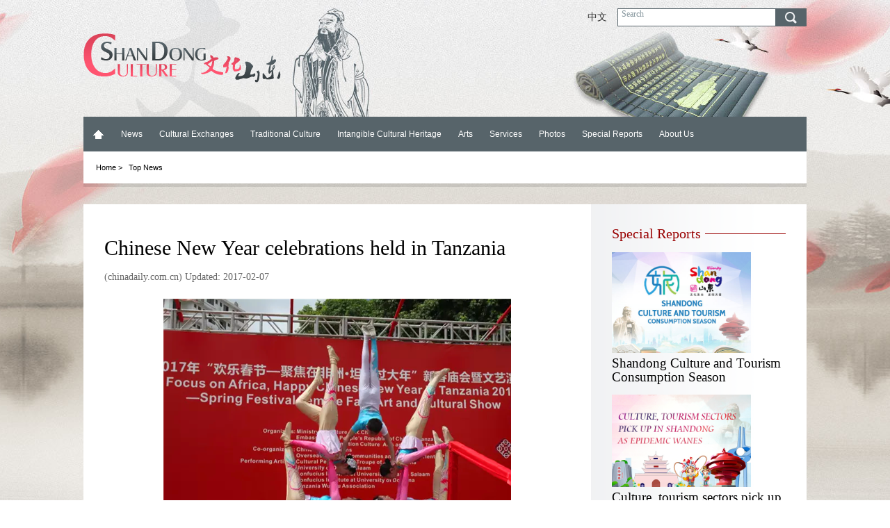

--- FILE ---
content_type: text/html
request_url: http://www.chinadaily.com.cn/m/shandong/shandongculture/2017-02/07/content_28128877_2.htm
body_size: 3955
content:
<!DOCTYPE HTML PUBLIC "-//W3C//DTD HTML 4.01 Transitional//EN"
"http://www.w3.org/TR/html4/loose.dtd">
<html>
<head>
<meta http-equiv="Content-Type" content="text/html; charset=UTF-8"/>
<title>Chinese New Year celebrations held in Tanzania[2]- Shandong Culture</title>
<meta name="keywords" content="Tanzania , Happy Chinese New Year Gala"/>
<meta name="description" content="Festive Chinese music and dances, acrobatics, magic shows and martial arts performances from the Jinan Art Troupe delivered a wonderful New Year's greeting to the people of Tanzania at the the 2017 Happy Chinese New Year Gala on Jan 21."/>
<link type="text/css" rel="stylesheet" href="http://www.chinadaily.com.cn/image_e/2015/sdwh/style.css" atremote="1"/>
<script type="text/javascript" src="http://www.chinadaily.com.cn/image_e/2015/sdwh/search.js" atremote="1">
</script>

<style type="text/css">
<!--
      .art-share {
  overflow: hidden;
  margin-top: 35px;
}

.art-share .ico-share {
  float: left;
  margin-right: 8px;
}

.ico-share {
  display: inline-block;
  width: 36px;
  height: 35px;
  font-size: 0px;
  background: url(http://www.chinadaily.com.cn/specials/shandong/i/ico-share.png) no-repeat;
}

.ico-share1 {
  background-position: 0px 0px;
}

.ico-share2 {
  background-position: -45px 0px;
}

.ico-share3 {
  background-position: -89px 0px;
}

.ico-share4 {
  background-position: -132px 0px;
}

.ico-share5 {
  background-position: -177px 0px;
}

.ico-share6 {
  background-position: -222px 0px;
}



   
-->
</style>
</head>
<body>
<div id="wrapper" class="wrapper w"><!-- header start -->
<div class="header cf">
<h1 class="logo"><a href="../../" target="_top"><img src="http://www.chinadaily.com.cn/image_e/2015/sdwh/logo2.png" alt="Shandong Culture" atremote="1"/></a></h1>

<!-- hInner start -->
<div class="hInner"><!-- search start -->
<div class="search">
<form name="searchform" method="get" action="http://search.chinadaily.com.cn/searchshandongculture.jsp" onsubmit="return do_search(this)" target="_blank"><input type="text" class="inp_txt inp_search" name="searchText" value="Search" onfocus="if (value =='Search'){value =''}" onblur="if (value ==''){value='Search'}"/> <a href="javascript:searchform.submit();" class="inp_submit">search</a></form>
</div>

<!-- search end -->
<!-- h_txt start -->
<div class="h_txt"><a href="http://www.sdwht.gov.cn/" target="_blank">中文</a></div>

<!-- h_txt end -->
</div>

<!-- hInner end -->
</div>

<!-- header end -->
<!-- nav start -->
<div id="nav" class="nav">
<ul class="first">
<li class="home"><a href="../../">Home</a></li>

<li class="a"><a href="../../topnews.html" target="_blank" class="fir">News</a> 

<ul class="nav_sec">
<li><span><a href="../../topnews.html" target="_blank" class="">Top News</a>
</span></li>

<li><span><a href="../../events.html" target="_blank" class="">Events</a>
</span></li>

<li><span><a href="../../hottopics.html" target="_blank" class="">Hot Topics</a>
</span></li>

<li><span><a href="../../chinadailyreports.html" target="_blank" class="">China Daily Reports</a>
</span></li>
</ul>
</li>

<li class="b"><a href="../../culturalexchanges.html" target="_blank" class="">Cultural Exchanges</a>
</li>

<li class="c"><a href="../../traditionalculture.html" target="_blank" class="">Traditional Culture</a>
</li>

<li class="d"><a href="../../culturalheritage.html" target="_blank" class="">Intangible Cultural Heritage</a>
</li>

<li class="e"><a href="../../traditionalopera.html" target="_blank">Arts</a> 

<ul class="nav_sec">
<li><span><a href="../../traditionalopera.html" target="_blank" class="">Traditional Operas</a>
</span></li>

<li><span><a href="../../paintings.html" target="_blank" class="">Painting and Calligraphy</a>
</span></li>

<li><span><a href="../../celebrities.html" target="_blank" class="">Celebrities</a>
</span></li>
</ul>
</li>

<li class="f"><a href="../../library.html" target="_blank">Services</a> 

<ul class="nav_sec">
<li><span><a href="../../library.html" target="_blank" class="">Library</a>
</span></li>

<li><span><a href="../../museum.html" target="_blank" class="">Museum</a>
</span></li>

<li><span><a href="../../artmuseum.html" target="_blank" class="">Art Museum</a>
</span></li>

<li><span><a href="../../culturalcenter.html" target="_blank" class="">Cultural Center</a>
</span></li>
</ul>
</li>

<li class="g"><a href="../../photos.html" target="_blank" class="">Photos</a>
</li>

<li class="h"><a href="../../specialreports.html" target="_blank" class="">Special Reports</a>
</li>

<li class="a"><a href="../../overview.html" target="_blank" class="fir">About Us</a> 

<ul class="nav_sec">
<li><span><a href="../../overview.html" target="_blank" class="">Overview</a>
</span></li>

<li><span><a href="../../leaderships.html" target="_blank" class="">Leaderships</a>
</span></li>

<li><span><a href="../../divisions.html" target="_blank" class="">Divisions</a>
</span></li>

<li><span><a href="../../contactus.html" target="_blank" class="">Contact Us</a>
</span></li>
</ul>
</li>
</ul>
</div>

<!-- nav end -->
<!-- crumb start -->
<div class="shadow_box">
<div class="crumb">
<p><a href="../../" target="_blank" class="">Home ></a>
<a href="../../topnews.html" target="_blank" class="">Top News</a>
</p>
</div>
</div>

<!-- crumb end -->
<!-- main start -->
<div class="shadow_box">
<div class="main cf main_bgRight"><!-- left start -->
<div class="left"><!-- art start -->
<!--enpproperty <date>2017-02-07 17:18:19.0</date><author></author><title>Chinese New Year celebrations held in Tanzania[2]- Shandong Culture</title><keyword>Tanzania , Happy Chinese New Year Gala</keyword><subtitle></subtitle><introtitle></introtitle><siteid>1</siteid><nodeid>53002409</nodeid><nodename>Top News</nodename><nodesearchname>2@sdculture</nodesearchname>/enpproperty--><!--enpcontent-->
<div class="art">
<h2 class="art_tit">Chinese New Year celebrations held in Tanzania</h2>

<div class="art_date">(chinadaily.com.cn) Updated: 2017-02-07</div>

<div class="art_txt">
<p align="left" style="TEXT-ALIGN: left; MARGIN: 0px 3px 15px">
<table align="center" style="WIDTH: 505px; HEIGHT: 157px">
<tbody>
<tr>
<td align="middle" valign="center"><img align="middle" border="1" id="15343440" md5="" src="../../img/attachement/png/site1/20170207/286ed488c7fb1a03d39328.png" alt="Chinese New Year celebrations held in Tanzania" valign="center"/></td>
</tr>

<tr>
<td align="middle" valign="center">
<p align="left" style="TEXT-ALIGN: left; MARGIN: 0px 3px 15px; FONT-SIZE: 10pt"><font size="1" style="FONT-SIZE: 10pt">The excellent acrobatic performance is well received by the audience during the the 2017 Happy Chinese New Year Gala in Tanzania. [Photo/Jinan dance theater on WeChat]</font></p>
</td>
</tr>
</tbody>
</table>

<table align="center" style="WIDTH: 506px; HEIGHT: 198px">
<tbody>
<tr>
<td align="middle" valign="center"><img align="middle" border="1" id="15343442" md5="" src="../../img/attachement/png/site1/20170207/286ed488c7fb1a03d39329.png" alt="Chinese New Year celebrations held in Tanzania" valign="center"/></td>
</tr>

<tr>
<td align="middle" valign="center">
<p align="left" style="TEXT-ALIGN: left; MARGIN: 0px 3px 15px; FONT-SIZE: 10pt"><font size="1" style="FONT-SIZE: 10pt">Artists perform tai chi during the 2017 Happy Chinese New Year Gala in Tanzania, Jan 21. [Photo/Jinan dance theater on WeChat]</font></p>
</td>
</tr>
</tbody>
</table>

<table border="1">
<tbody></tbody></table>

<table align="center" style="WIDTH: 507px; HEIGHT: 163px">
<tbody>
<tr>
<td align="middle" valign="center"><img align="middle" border="1" id="15343475" md5="" src="../../img/attachement/jpg/site1/20170207/286ed488c7fb1a03d39327.jpg" alt="Chinese New Year celebrations held in Tanzania" valign="center"/></td>
</tr>

<tr>
<td align="middle" valign="center">
<p align="left" style="TEXT-ALIGN: left; MARGIN: 0px 3px 15px"><font size="1" style="FONT-SIZE: 10pt">Local university students sing the Chinese folk song <em>Molihua</em> (Jasmine) during the 2017 Happy Chinese New Year Gala. [Photo/Jinan dance theater on WeChat]</font></p>
</td>
</tr>
</tbody>
</table>
</p>
</div>
</div>

<div width="100%">
<p>
<center>
<div id="div_page_roll1" style="display:none"><a href="content_28128877.htm">Previous Page</a> <a href="content_28128877.htm">1</a> 

<span>2</span> 

<span>Next Page</span></div>

<div id="div_currpage"><a href="content_28128877.htm">Previous Page</a> <a href="content_28128877.htm">1</a> 

<span>2</span> 

<span>Next Page</span></div>
</center>
</p>
</div>

<script type="text/javascript" language="javascript">
<!--
function turnpage(page){  document.all("div_currpage").innerHTML = document.all("div_page_roll"+page).innerHTML;}
-->
</script>
<!--/enpcontent-->
<!-- art end -->

</div>

<!-- left end -->
<!-- right start -->
<div class="right"><!-- r_sp start -->
<div class="r_sp">
<div class="r_tit">
<h2><a href="../../specialreports.html" target="_blank" class="">Special Reports</a>
</h2>
</div>

<ul class="r_list mt15">
<!-- ab 36785644 -->
<ul class="noindent">
<li class="img_box"><a href="http://www.chinadaily.com.cn/m/shandong/shandongculture/CulturalConsumptionSeason.html" atremote="1" target="_blank"><img src="../../img/attachement/jpg/site1/20200513/286ed488c7fb202604a502.jpg" border="0"/> <em>Shandong Culture and Tourism Consumption Season</em></a> </li>

<!-- ae 36785644 --><!-- ab 37535866 -->
<li class="img_box"><a href="http://www.chinadaily.com.cn/m/shandong/shandongculture/Shandongtourismrevive.html" atremote="1" target="_blank"><img src="../../img/attachement/jpg/site1/20200512/286ed488c7fb2024add702.jpg" border="0"/> <em>Culture, tourism sectors pick up in Shandong as epidemic wanes</em></a> </li>

<!-- ae 37535866 --></ul>


<!-- ab 37429109 -->
<ul class="noindent">
<li><a href="http://www.chinadaily.com.cn/m/shandong/shandongculture/2019-01/15/content_37429109.htm" atremote="1" target="_blank"><em>Infographic: 144-Hour Visa-free Tour in Shandong</em></a></li>

<!-- ae 37429109 --><!-- ab 37422998 -->
<li><a href="http://www.chinadaily.com.cn/m/shandong/shandongculture/shandongculturegoingout.html" atremote="1" target="_blank"><em>Shandong Culture Dazzles the World</em></a></li>

<!-- ae 37422998 --></ul>

</ul>
</div>

<!-- r_sp end -->
<!-- r_se start -->
<div class="r_se mt20">
<div class="r_tit">
<h2><a href="../../library.html" target="_blank">Services</a></h2>
</div>

<ul class="r_list2 mt15">
<li><a href="../../library.html" target="_blank"><em>Library</em></a></li>

<li><a href="../../museum.html" target="_blank"><em>Museum</em></a></li>

<li><a href="../../artmuseum.html" target="_blank"><em>Art Museum</em></a></li>

<li><a href="../../culturalcenter.html" target="_blank"><em>Cultural Center</em></a></li>
</ul>
</div>

<!-- r_se end -->
<!-- r_pho start -->
<div id="r_pho" class="r_pho mt20">
<div class="r_tit">
<h2><a href="../../photos.html" target="_blank" class="">Photos</a>
</h2>
</div>

<div class="sliderInner mt15">
<!-- ab 37538026 -->
<ul>
<li class="cur"><a href="../../2020-07/22/content_37538026.htm" target="_blank"><img src="../../img/attachement/jpg/site1/20200722/286ed488c7fb2082494010.jpg" border="0" width="200" height="134"/></a></li>

<!-- ae 37538026 --><!-- ab 37537996 -->
<li><a href="../../2020-07/20/content_37537996.htm" target="_blank"><img src="../../img/attachement/jpg/site1/20200721/286ed488c7fb2080da710f.jpg" border="0" width="200" height="134"/></a></li>

<!-- ae 37537996 --><!-- ab 37537864 -->
<li><a href="../../2020-07/14/content_37537864.htm" target="_blank"><img src="../../img/attachement/jpg/site1/20200714/286ed488c7fb2077c91f16.jpg" border="0" width="200" height="134"/></a></li>
</ul>

<!-- ae 37537864 -->

</div>

<div class="sliderCur"><a href="javascript:;" class="slider_btn btn_prev">Previous</a> <a class="cur" href="javascript:;">1</a> <a href="javascript:;">2</a> <a href="javascript:;">3</a> <a href="javascript:;" class="slider_btn btn_next">Next</a></div>
</div>

<!-- r_pho end -->
<!-- r_abo start -->
<div class="r_abo mt20">
<div class="r_tit">
<h2><a href="../../overview.html" target="_blank">About</a></h2>
</div>

<!-- ab 37534982 --><div class="r_aboInner mt10">
<h3>
<a href="../../overview.html" target="_blank">Shandong Provincial Department of Culture and Tourism</a>

</h3>
<p>
<a href="../../overview.html" target="_blank">The Shandong Provincial Department of Culture and Tourism shall unwaveringly uphold the centralized, unified leadership of the CPC Central Committee on culture and tourism.</a>
</p>
</div><!-- ae 37534982 -->
</div>

<!-- r_abo end -->
</div>

<!-- right end -->
</div>
</div>

<!-- main end -->
<!-- footer start -->
<div class="footer">
<div class="fInner cf"><!-- fLeft start -->
<div class="fLeft">
<div class="fLinks select_box">
<div class="select_selected"><em>Links</em></div>

<div class="select_options">
<ul>
<li><a href="http://shandong.chinadaily.com.cn/" atremote="1">Shandong, China</a></li>

<li><a href="http://qingdao.chinadaily.com.cn/" atremote="1">Charming Qingdao</a></li>

<li><a href="http://www.chinadaily.com.cn/m/taian2016/index.html" atremote="1">Tai’an, Shandong</a></li>

<li><a href=" http://www.chinadaily.com.cn/m/shandong/yantai/index.html" atremote="1">Wonderland Yantai</a></li>

<li><a href="http://english.jinan.gov.cn/" atremote="1">Jinan, City of Springs</a></li>
</ul>
</div>
</div>

<div class="fTxt">
<p>Copyright ©

<script type="text/javascript">
<!--
 
var oTime = new Date();
document.write(oTime.getFullYear());
-->
</script>

 China Daily.<br/>
 All rights reserved.<br/>
 Sponsored by Shandong Provincial Department of Culture and Tourism. Presented by China Daily.</p>
</div>
</div>

<!-- fLeft end -->
<!-- fMenu start -->
<div class="fMenu">
<div class="fMenu-item fMenu-item1"><dl>
<dt>
<a href="../../culturalexchanges.html" target="_blank" class="">Cultural Exchanges</a>
</dt>
<dt>
<a href="../../traditionalculture.html" target="_blank" class="">Traditional Culture</a>
</dt>
<dt>
<a href="../../culturalheritage.html" target="_blank" class="">Intangible Cultural Heritage</a>
</dt>
<dt>
<a href="../../photos.html" target="_blank" class="">Photos</a>
</dt>
<dt>
<a href="../../specialreports.html" target="_blank" class="">Special Reports</a>
</dt>
</dl>
</div>

<div class="fMenu-item fMenu-item2"><dl>
<dt>
<a href="../../topnews.html" target="_blank" class="">News</a>
</dt>
<dd>
<a href="../../topnews.html" target="_blank" class="">Top News</a>
</dd>
<dd>
<a href="../../events.html" target="_blank" class="">Events</a>
</dd>
<dd>
<a href="../../hottopics.html" target="_blank" class="">Hot Topics</a>
</dd>
<dd>
<a href="../../chinadailyreports.html" target="_blank" class="">China Daily Reports</a>
</dd>
</dl>
<dl>
<dt>
<a href="../../library.html" target="_blank">Services</a> </dt>
 <dd>
 <a href="../../library.html" target="_blank" class="">Library</a>
 </dd>
 <dd>
 <a href="../../museum.html" target="_blank" class="">Museum</a>
 </dd>
 <dd>
 <a href="../../artmuseum.html" target="_blank" class="">Art Museum</a>
 </dd>
 <dd>
 <a href="../../culturalcenter.html" target="_blank" class="">Cultural Center</a>
 </dd>
 </dl>
</div>

<div class="fMenu-item fMenu-item3"><dl>
<dt>
<a href="../../traditionalopera.html" target="_blank">Arts</a> </dt>
 <dd>
 <a href="../../traditionalopera.html" target="_blank" class="">Traditional Operas</a>
 </dd>
 <dd>
 <a href="../../paintings.html" target="_blank" class="">Painting and Calligraphy</a>
 </dd>
 <dd>
 <a href="../../celebrities.html" target="_blank" class="">Celebrities</a>
 </dd>
 </dl>
 <dl>
 <dt>
 <a href="../../overview.html" target="_blank" class="">About Us</a>
 </dt>
 <dd>
 <a href="../../overview.html" target="_blank" class="">Overview</a>
 </dd>
 <dd>
 <a href="../../leaderships.html" target="_blank" class="">Leaderships</a>
 </dd>
 <dd>
 <a href="../../divisions.html" target="_blank" class="">Divisions</a>
 </dd>
 <dd>
 <a href="../../contactus.html" target="_blank" class="">Contact Us</a>
 </dd>
 </dl>
</div>
</div>

<!-- fMenu end -->
</div>
</div>

<!-- footer end -->
</div>

<div style="display:none; ">
<script type="text/javascript" src="http://s11.cnzz.com/stat.php?id=1256399927&#38;web_id=1256399927" language="JavaScript">
</script>
</div>

<script type="text/javascript" src="http://www.chinadaily.com.cn/image_e/2015/sdwh/jquery-1.7.2.min.js" atremote="1">
</script>

<script type="text/javascript" src="http://www.chinadaily.com.cn/image_e/2015/sdwh/public.js" atremote="1">
</script>
</body> 
</html>

--- FILE ---
content_type: text/css
request_url: http://www.chinadaily.com.cn/image_e/2015/sdwh/style.css
body_size: 4995
content:
body{overflow-y: scroll;*overflow-y:auto;/* word-break:break-all;word-wrap:break-word; */}
/* 内外边距通常让各个浏览器样式的表现位置不同 */
body,div,dl,dt,dd,ul,ol,li,h1,h2,h3,h4,h5,h6,pre,code,form,fieldset,legend,input,textarea,p,blockquote,th,td,hr,button,article,aside,details,figcaption,figure,footer,header,hgroup,menu,nav,section {margin:0;padding:0;}
/* 重设 HTML5 标签, IE 需要在 js 中 createElement(TAG) */
article,aside,details,figcaption,figure,footer,header,hgroup,menu,nav,section { display:block;}
/* 要注意表单元素并不继承父级 font 的问题 */
body,button,input,select,textarea,pre{font:12px/1.5 arial,'宋体',tahoma,\5b8b\4f53;}
input,select,textarea{font-size:100%;}
/* IE bug fixed: th 不继承 text-align*/
th{text-align:inherit;}
fieldset,img{border:0;}
img{vertical-align:top;}
/* ie6 7 8(q) bug 显示为行内表现 */
iframe{display:block;}
/* 去掉 firefox 下此元素的边框 */
abbr,acronym{border:0;font-variant:normal;}
a:focus{outline:none;}
/* 一致的 del 样式 */
del {text-decoration:line-through;}
address,caption,cite,code,dfn,em,th,var {font-style:normal;font-weight:500;}
/* 去掉列表前的标识, li 会继承 */
ol,ul {list-style:none;}
/* 对齐是排版最重要的因素, 别让什么都居中 */
caption,th {text-align:left;}
/* 来自yahoo, 让标题都自定义, 适应多个系统应用 */
h1,h2,h3,h4,h5,h6 {font-size:100%;font-weight:500;}
/* 清理浮动 */
.cf:after{visibility:hidden;display:block;font-size:0;content:" ";clear:both;height:0;}
.cf {zoom:1; /* for IE6 IE7 */}
/* 隐藏, 通常用来与 JS 配合 */
.fn-hide {display:none;}
/* 设置内联, 减少浮动带来的bug */
.fl {float:left;}
.fr{float:right;}
/* 链接默认状态  */
a{color:#000;text-decoration:none;outline:none;blr:expression(this.onFocus=this.blur());}  /* 默认不显示下划线，保持页面简洁 */
a:hover{text-decoration:underline;}   /* 让链接在 hover 状态下显示下划线 */
a:hover em{text-decoration: underline;}
i{font-style:normal;}
input:focus{outline:none;}
.mt10{margin-top:10px;}
.mt15{margin-top:15px;}
.mt20{margin-top:20px;}
.mt25{margin-top:25px;}
.mt30{margin-top:30px;}
@font-face {
    font-family: 'castletligregular';
    src: url('http://en.sdwht.gov.cn/font/castlel-webfont.eot');
    src: url('http://en.sdwht.gov.cn/font/castlel-webfont.eot?#iefix') format('embedded-opentype'),
         url('http://en.sdwht.gov.cn/font/castlel-webfont.woff2') format('woff2'),
         url('http://en.sdwht.gov.cn/font/castlel-webfont.woff') format('woff'),
         url('http://en.sdwht.gov.cn/font/castlel-webfont.ttf') format('truetype'),
         url('http://en.sdwht.gov.cn/font/castlel-webfont.svg#castletligregular') format('svg');
    font-weight: normal;
    font-style: normal;
}
@font-face {
    font-family: 'castletregular';
    src: url('http://en.sdwht.gov.cn/font/castlen-webfont.eot');
    src: url('http://en.sdwht.gov.cn/font/castlen-webfont.eot?#iefix') format('embedded-opentype'),
         url('http://en.sdwht.gov.cn/font/castlen-webfont.woff2') format('woff2'),
         url('http://en.sdwht.gov.cn/font/castlen-webfont.woff') format('woff'),
         url('http://en.sdwht.gov.cn/font/castlen-webfont.ttf') format('truetype'),
         url('http://en.sdwht.gov.cn/font/castlen-webfont.svg#castletregular') format('svg');
    font-weight: normal;
    font-style: normal;

}
.i_boxTxt h3,
.crumb em,
.art_tit,
.r_abo h3,
.list h3,
.i_list h2,
.i_list h3{font-family:'castletregular';}

/* body */
body{background:url(http://www.chinadaily.com.cn/image_e/2015/sdwh/bg2.jpg) no-repeat center top fixed;font-family:'castletligregular';}

/* w */
.wrapper{min-width:1040px;}
.w{width:1040px;margin:0px auto;}

/* header */
.header{height:168px;overflow:hidden;}
.logo{display:inline;float:left;width:300px;height:168px;overflow:hidden;}
.hInner{padding-top:12px;}
/* search */
.search{display:inline;float:right;width:270px;height:24px;border:1px solid #57646a;background:#fff;position:relative;z-index:0;}
.search .inp_txt{display:inline;float:left;width:220px;height:100%;padding-left:5px;border:none;color:#87979e;font-family:Verdana;}
.search .inp_submit{position:absolute;width:44px;height:24px;top:0px;right:0px;background:url(http://www.chinadaily.com.cn/image_e/2015/sdwh/inp_submit.png) no-repeat;overflow:hidden;text-indent:-999em;}
/* h_txt */
.h_txt{display:inline;float:right;height:26px;line-height:26px;font-size:14px;}
.h_txt a{display:inline;float:right;margin-right:15px;color:#333;}

/* nav */
.nav{height:50px;line-height:50px;background:#57646a;position:relative;z-index:99;}
.nav li{display:inline;float:left;text-align:center;position:relative;z-index:0;}
.nav li a{
	display: inline;
	float: left;
	height: 100%;
	color: #fff;
	font-size: 12px;
	padding: 0px 12px;
	font-family: Verdana, Geneva, sans-serif;
}
.nav li.cur .fir,
.nav a:hover{text-decoration: none;color:#fe6c84;}
.nav li .fir:hover,
.nav li.cur .fir{background:#3b474c;}
.nav li.home{width:42px;}
.nav li.home a{width:100%;overflow:hidden;text-indent:-999em;background:url(http://www.chinadaily.com.cn/image_e/2015/sdwh/nav_home.png) no-repeat center center;padding:0px;}
/* 
.nav li.a{width:46px;}
.nav li.b{width:152px;}
.nav li.c{width:158px;}
.nav li.d{width:226px;}
.nav li.e{width:46px;}
.nav li.f{width:76px;}
.nav li.g{width:62px;}
.nav li.h{width:128px;}
.nav li.i{width:76px;} 
*/
.nav .nav_sec{position:absolute;width:152px;left:0px;top:50px;background:url(http://www.chinadaily.com.cn/image_e/2015/sdwh/opa_90.png) repeat;display:none;}
.nav .nav_sec li{width:100%;text-align:left;height:28px;line-height:28px;}
.nav .nav_sec a{font-size:11px;padding:0px;width:100%;}
.nav .nav_sec span{display:inline-block;padding-left:8px;white-space: nowrap;}

/* shadow_box */
.shadow_box{background:url(http://www.chinadaily.com.cn/image_e/2015/sdwh/opa_10.png) repeat;padding-bottom:5px;}
/* crumb */
.crumb{background:#fff;font-size:11px;line-height:26px;padding:10px 0px;}
.crumb p{padding:0px 15px;}
.crumb a,
.crumb em{
	display: inline-block;
	vertical-align: top;
	margin: 0px 3px;
	font-family: Verdana, Geneva, sans-serif;
}

/* main */
.main{margin-top:25px;padding:30px;background-color:#fff;}
.mainIndex{margin-top:0px;}
.main_bgRight{background:url(http://www.chinadaily.com.cn/image_e/2015/sdwh/main.png) repeat-y right top #fff;}
.left{display:inline;float:left;width:670px;}
.left2{display:inline;float:left;width:210px;}
.right{display:inline;float:right;width:250px;padding-bottom:50px;}
.right2{display:inline;float:right;width:670px;}
.right3{display:inline;float:right;width:740px;}

/* art */
.art{padding:15px 0px;}
.art_tit{font-size:30px;line-height:1.2em;color:#000;}
.art_date{font-size:14px;line-height:18px;color:#666;margin:15px 0px 20px;}
.art_txt{font-size:19px;line-height:24px;color:#000;}
.art_txt p{margin-bottom:20px;}
.art_txt p.art_imgBox{font-size:16px;line-height:18px;}
.art_txt p.art_imgBox img,
.art_txt p.art_imgBox em{display:block;width:500px;margin:0px auto;}
.art_txt p em{font-style:italic;}
/* art2 */
.art2{padding:15px 30px;}
.art2 .art_tit,
.art2 .art_date{text-align:center;}
.art2 .art_txt p.art_imgBox img,
.art2 .art_txt p.art_imgBox em{width:596px;}
.art_share{overflow:hidden;zoom:1;padding:20px 0px 0px;}

/* page */
.page{margin:20px 0px;text-align:center;font-size:0px;}
.page a{display:inline-block;vertical-align: top;height:30px;line-height:30px;border:1px solid #ddd;background:#f6f6f6;padding:0px 10px;font-size:14px;color:#000;margin:0px 4px;}
.page a:hover,
.page a.cur{background:#fff;text-decoration: none;}
#div_currpage{margin:20px 0px;text-align:center;font-size:0px;}
#div_currpage a{display:inline-block;vertical-align: top;height:30px;line-height:30px;border:1px solid #ddd;background:#f6f6f6;padding:0px 10px;font-size:14px;color:#000;margin:0px 4px;}
#div_currpage span{display:inline-block;vertical-align: top;height:30px;line-height:30px;border:1px solid #ddd;background:#fff;text-decoration: none;padding:0px 10px;font-size:14px;color:#000;margin:0px 4px;}
#div_currpage a:hover,#div_currpage a.cur{background:#fff;text-decoration: none;}

/* r_tit */
.r_tit{height:24px;line-height:24px;background:url(http://www.chinadaily.com.cn/image_e/2015/sdwh/r_tit.png) repeat-x left center;}
.r_tit h2{display:inline;float:left;height:100%;padding-right:6px;background:url(http://www.chinadaily.com.cn/image_e/2015/sdwh/main.png) repeat-y -30px 0px;}
.r_tit h2 a{color:#990000;font-size:20px;}

/* r_sp */
.r_sp{}
.r_list{overflow:hidden;}
.r_list li{margin-bottom:15px;}
.r_list li a{display:block;background:url(http://www.chinadaily.com.cn/image_e/2015/sdwh/list-style.png) no-repeat 0px 5px;font-size:19px;line-height:20px;padding-left:15px;}
.r_list li.img_box{}
.r_list li.img_box a{padding:0px;background:none;}
.r_list li img{display:block;width:200px;margin-bottom:5px;}

/* r_se */
.r_se{}
.r_list2{overflow:hidden;}
.r_list2 li{margin-bottom:1px;}
.r_list2 li a{display:block;background:url(http://www.chinadaily.com.cn/image_e/2015/sdwh/list-style2.png) no-repeat 17px 22px #59676d;height:50px;line-height:50px;color:#fff;font-size:20px;}
.r_list2 li em{display:inline-block;padding-left:35px;}

/* r_pho */
.r_pho{}
.r_pho .sliderInner{width:250px;height:134px;overflow:hidden;zoom:0;position:relative;z-index:0;}
.r_pho .sliderInner li,
.r_pho .sliderInner li img{width:154px;height:104px;z-index:0;}
.r_pho .sliderInner li{position:absolute;overflow:hidden;top:15px;right:0px;}
.r_pho .sliderInner li.cur,
.r_pho .sliderInner li.cur img{width:200px;height:134px;}
.r_pho .sliderInner li.cur{z-index:9;top:0px;left:25px;}
.r_pho .sliderInner li.last{left:0px;right:auto;}
.r_pho .sliderCur{text-align:center;font-size:0px;padding:10px 0px;}
.r_pho .sliderCur a{display:inline-block;width:7px;height:7px;background:url(http://www.chinadaily.com.cn/image_e/2015/sdwh/slider.png) no-repeat 0px -20px;vertical-align: middle;overflow:hidden;margin:0px 5px;}
.r_pho .sliderCur a.cur{background-position:-17px -20px;}
.r_pho a.slider_btn{width:9px;height:10px;}
.r_pho a.btn_prev{background-position:0px 0px;}
.r_pho a.btn_next{background-position:-19px 0px;}

/* r_abo */
.r_abo{}
.r_aboInner{font-size:18px;line-height:18px;}
.r_aboInner h3{margin-bottom:10px;}
.r_aboInner h3 a{color:#000;}

/* footer */
.footer{height:347px;background:url(http://www.chinadaily.com.cn/image_e/2015/sdwh/footer.jpg) no-repeat;margin:20px 0px;}
.fInner{padding:45px 0px 0px 50px;}
.fLeft{display:inline;float:left;width:272px;}
.fLinks{}
.select_box{width:100%;height:36px;line-height:36px;text-indent:10px;font-size:18px;position:relative;color:#333;}
.select_box .select_selected,
.select_box .select_options{width:100%;border:1px solid #acb5b9;}
.select_box .select_selected{height:100%;cursor:pointer;background:url(http://www.chinadaily.com.cn/image_e/2015/sdwh/select.png) no-repeat right center;}
.select_box .select_selected em{display:block;}
.select_box .select_options{position:absolute;top:38px;left:0px;border-top:none;display:none;background:#fff;}
.select_box .select_options li{overflow:hidden;zoom:1;}
.select_box .select_options a{display:inline;float:left;width:100%;}
.select_box .select_options a:hover{background:#f5f5f5;text-decoration: none;}
.fTxt{
	background: url(http://www.chinadaily.com.cn/image_e/2015/sdwh/f-logo.png) no-repeat left top;
	padding-top: 92px;
	margin-top: 40px;
	font-family: Verdana, Geneva, sans-serif;
}
.fTxt p{font-size:10px;line-height:14px;color:#333;}
.fMenu{display:inline;float:right;width:660px;}
.fMenu .fMenu-item{display:inline;float:left;}
.fMenu .fMenu-item1{width:280px;}
.fMenu .fMenu-item2{width:172px;}
.fMenu .fMenu-item3{width:190px;}
.fMenu dl{padding-bottom:25px;}
.fMenu dt{font-size:14px;line-height:20px;margin-bottom:10px;}
.fMenu .fMenu-item1 dt{margin-bottom:25px;}
.fMenu a{
	white-space: nowrap;
	color: #000;
	font-family: Verdana, Geneva, sans-serif;
}
.fMenu dd{font-size:11px;line-height:24px;}
.fMenu dd a{color:#666;}

/* mInner */
.mInner{background:url(http://www.chinadaily.com.cn/image_e/2015/sdwh/main_bg.png) repeat-y left top;padding-right:40px;}
.mInner2{padding-right:0px;}

/* leftMenu */
.leftMenu{padding:10px 0px 50px 10px;}
.leftMenu li{width:100%;height:37px;line-height:37px;overflow:hidden;margin-bottom:3px;}
.leftMenu li a{display:inline;float:left;width:190px;text-indent:12px;color:#fff;background:#57646a;font-size:19px;}
.leftMenu li.cur a,
.leftMenu li a:hover{width:200px;background:url(http://www.chinadaily.com.cn/image_e/2015/sdwh/menu_cur.png) no-repeat;text-decoration: none;}

/* search2 */
.search2{width:630px;background:#f2f2f4;padding:20px;margin:0px auto 5px;}
.search2 .inp_txt{display:inline;float:left;width:492px;height:28px;line-height:28px;text-indent:28px;background:url(http://www.chinadaily.com.cn/image_e/2015/sdwh/search2.png) no-repeat 0 0 #fff;border:1px solid #57646a;}
.search2 .inp_submit{display: inline;float:right;width:124px;height:30px;text-align: center;line-height:30px;color:#fff;background:#57646a;font-size:18px;}

/* list */
.list,
.list a{color:#333;}
.list li{overflow:hidden;padding:25px 0px;border-bottom:1px solid #c7cfd3;}
.list img{display:inline;float:left;width:200px;height:134px;margin-right:20px;}
.list .listTxt{overflow:hidden;padding:0px 5px;}
.list h3{font-size:24px;line-height:24px;}
.list h3 a:hover{text-decoration: none;color:#ff6b87;}
.list .list-date{font-size:16px;line-height:1.2em;margin:6px 0px;color:#666;}
.list .list-txt{font-size:19px;line-height:20px;}
.list li:hover{background:#f2f2f4;}

/* pho_list */
.pho_list{overflow:hidden;zoom:1;}
.pho_list li{display:inline;float:left;width:200px;margin-right:35px;}
.pho_list li.mr0{margin-right:0px;}
.pho_list li.fn-clear{width:100%;height:20px;clear:both;}
.pho_list a{display: block;background:#e8e9eb;color:#000;font-size:19px;line-height:20px;}
.pho_list a:hover{background:#57646a;color:#fff;text-decoration: none;}
.pho_list a:hover em{text-decoration: none;}
.pho_list img{display:block;width:100%;height:134px;}
.pho_list em{display:inline-block;padding:10px 10px 15px;}

/* maz_list */
.maz_list{overflow:hidden;zoom:1;}
.maz_list li{display:inline;float:left;width:174px;height:266px;background:#f2f2f4;overflow:hidden;margin-right:14px;margin-bottom:25px;}
.maz_list li.mr0{margin-right:0px;}
.maz_list a{display:block;width:100%;height:100%;color:#333;font-size:18px;text-align:center;padding-top:6px;}
.maz_list a:hover{background:#57646a;color:#fff;text-decoration: none;}
.maz_list a:hover em{text-decoration: none;}
.maz_list img{display:block;width:160px;height:220px;border:1px solid #57646a;margin:0px auto;}

/* banner */
.banner{padding-bottom:49px;background:url(http://www.chinadaily.com.cn/image_e/2015/sdwh/banner-bg.png) no-repeat left bottom;}
.banner,
.banner .sliderInner,
.banner .sliderInner li,
.banner .sliderInner img{width:1040px;height:370px;}
.banner,
.banner .sliderInner,
.banner .sliderInner li{overflow:hidden;zoom:1;position:relative;}
.banner .sliderInner li{position:absolute;display:none;}
.banner .sliderInner li:first-child{display:block;}
.banner .sliderInner a{display:block;color:#fff;font-size:20px;}
.banner .sliderInner a:hover,
.banner .sliderInner a:hover em{text-decoration: none;}
.banner .sliderInner em{width:100%;height:46px;line-height:46px;background:url(http://www.chinadaily.com.cn/image_e/2015/sdwh/opa-60.png) repeat;position:absolute;left:0px;bottom:0px;text-indent:30px;}
.banner .sliderCur{position:absolute;right:0px;bottom:65px;font-size:0px;}
.banner .sliderCur a{display:inline-block;width:16px;height:16px;overflow:hidden;margin-right:15px;background:url(http://www.chinadaily.com.cn/image_e/2015/sdwh/banner.png) no-repeat;}
.banner .sliderCur a.cur{background-position:-26px 0px;}

/* r-tit2 */
.r-tit2{height:24px;line-height:24px;font-size:20px;}

/* r_hot */
.r_hot{}
.r_hot p{overflow:hidden;zoom:1;margin-top:15px;}
.r_hot p a{display:inline;float:left;white-space: nowrap;height:40px;line-height:40px;padding:0px 15px 0px 12px;background:#c7cfd3;margin:0px 4px 4px 0px;font-size:16px;color:#333;}
.r_hot p a.hot-bg{background:#a1a8ab;}
.r_hot p a.hot-bg2{background:#b5bdc0;}

/* i_tit */
.i_tit{height:40px;background:url(http://www.chinadaily.com.cn/image_e/2015/sdwh/i-tit.png) no-repeat left top;}
.i_tit h2{font-size:20px;line-height:24px;padding:15px 0px 0px 24px;}
.i_tit h2 a{color:#ff0c34;}

/* i_box */
.i_box{}
.i_boxInner{overflow:hidden;zoom:1;margin-top:15px;}
.i_boxImg,
.i_boxImg img{width:300px;height:200px;}
.i_boxImg{display:inline;float:left;overflow:hidden;margin-right:25px;}
.i_boxTxt{overflow:hidden;}
.i_boxTxt h3{font-size:24px;line-height:26px;margin-bottom:25px;}
.i_boxTxt h3 a{color:#333;}
.i_boxTxt ul{}
.i_boxTxt li{margin-bottom:15px;}
.i_boxTxt li a{display:block;background:url(http://www.chinadaily.com.cn/image_e/2015/sdwh/list-style.png) no-repeat 0px 5px;font-size:19px;line-height:20px;padding-left:15px;}

/* i_list */
.i_list{padding-right:10px;}
.i_list li{overflow:hidden;zoom:1;margin-bottom:20px;}
.i_list .list_tit{height:24px;line-height:24px;background:url(http://www.chinadaily.com.cn/image_e/2015/sdwh/i-tit2.png) no-repeat left center;margin-bottom:15px;}
.i_list .list_tit h2{display:inline;float:left;background:#fff;padding-right:12px;font-size:22px;}
.i_list .list_tit a{color:#000;white-space: nowrap;}
.i_list .listImg,
.i_list .listImg img{width:200px;height:134px;}
.i_list .listImg{display:inline;float:left;overflow:hidden;margin-right:25px;}
.i_list .listTxt{overflow:hidden;}
.i_list h3{font-size:24px;line-height:26px;margin-bottom:20px;}
.i_list h3 a{color:#000;}
.i_list p{margin-top:15px;}
.i_list p a{display:block;background:url(http://www.chinadaily.com.cn/image_e/2015/sdwh/list-style.png) no-repeat 0px 5px;font-size:19px;line-height:20px;padding-left:15px;}



--- FILE ---
content_type: application/javascript
request_url: http://www.chinadaily.com.cn/image_e/2015/sdwh/public.js
body_size: 1264
content:
/* slider */
$.fn.slider = function(opts) {
    var o = $(this);
    var oInner = o.find('.sliderInner'),
        oCur = o.find('.sliderCur');
    var timer, index = 0,
        s = oInner.find('li').length;
    var defaults = {
        t: 5000
    };
    var opts = $.extend(defaults, opts || {});

    oInner.find('li').eq(index).show().siblings('li').hide();
    oInner.find('img').each(function() {
        var _this = $(this);
        var _img = new Image();
        _img.src = _this.attr('src');
        var num = 0;
        var imgTimer = setInterval(function() {
            num++;
            if (_img.width != 0 || _img.height != 0 || num >= 50) {
                clearInterval(imgTimer);
                _this.css({
                    'position': 'absolute',
                    'top': '0px',
                    'left': '50%',
                    'marginLeft': -_img.width / 2,
                    'visibility': 'visible'
                });
            }
        }, 20);
    });

    var go = {
        auto: function() {
            go.startFn();
            o.hover(go.stopFn, go.startFn);
            oCur.find('a').hover(function() {
                index = $(this).index();
                go.currentFn();
            }, function() {});
        },
        startFn: function() {
            timer = setInterval(go.nextFn, opts.t);
        },
        stopFn: function() {
            clearInterval(timer);
        },
        nextFn: function() {
            index++;
            if (index >= s) {
                index = 0;
            }
            go.currentFn();
        },
        currentFn: function() {
            oInner.find('li').eq(index).fadeIn().siblings('li').fadeOut();
            oCur.find('a').eq(index).addClass('cur').siblings('a').removeClass('cur');
        }
    };
    go.auto();
};
$(function() {
    //导航
    var navCur = false;
    var navSec = 'nav_sec';
    $('#nav ul.first>li').hover(function() {
        if ($(this).hasClass('cur')) {
            navCur = true;
        } else {
            navCur = false;
            $(this).addClass('cur');
        }
        $(this).find('.' + navSec).css('display', 'block');
    }, function() {
        if (!navCur) {
            $(this).removeClass('cur');
        }
        $(this).find('.' + navSec).css('display', 'none');
    });

    // 搜索框
    $('.inp_search').each(function() {
        var _val = $(this).val();
        $(this).focus(function() {
            if ($(this).val() == _val) {
                $(this).val('');
            }
        }).blur(function() {
            if ($(this).val() == '') {
                $(this).val(_val);
            }
        });
    });

    // 下拉框
    $('.select_box').each(function() {
        var o = $(this);
        var s = o.find('.select_selected');
        var opt = o.find('.select_options');
        s.click(function() {
            opt.toggle();
        });
        opt.find('a').click(function() {
            opt.hide();
        });
    });

    // 焦点图
    $('#banner').slider();

    // 右侧轮播图
    (function() {
        var o = $('#r_pho');
        var $inner = o.find('.sliderInner'),
            $ul = $inner.find('ul:first'),
            $cur = o.find('.sliderCur'),
            $prev = o.find('.btn_prev'),
            $next = o.find('.btn_next');
        var index = 1;
        var s = $inner.find('ul li').length;
        if (s == 1) {
            return false;
        }
        var go = {
            auto: function() {
                var _this = this;
                if (s > 2) {
                    _this.resizeFn();
                }
                $next.click(_this.nextFn);
                $prev.click(_this.prevFn);
            },
            nextFn: function() {
                var _this = go;
                $ul.find('li:last').removeClass('last');
                $ul.find('li:first').removeClass('cur').appendTo($ul);
                index++;
                if (index > s) {
                    index = 1;
                }

                _this.resizeFn();
            },
            prevFn: function() {
                var _this = go;
                $ul.find('li:first').removeClass('cur');
                $ul.find('li:last').removeClass('last').prependTo($ul);
                index--;
                if (index < 1) {
                    index = s;
                }
                _this.resizeFn();
            },
            resizeFn: function() {
                $ul.find('li:first').addClass('cur');
                $ul.find('li:last').addClass('last');
                $cur.find('a').eq(index).addClass('cur').siblings('a').removeClass('cur');
            }
        };
        go.auto();
    })();
})


--- FILE ---
content_type: application/javascript
request_url: http://www.chinadaily.com.cn/image_e/2015/sdwh/search.js
body_size: 1928
content:

today=new Date()
theYear = today.getYear()
if(theYear >= 100 && theYear < 2000) theYear=theYear-100+2000

function DayArray(){
  this.length=DayArray.arguments.length
  for(var i=0;i<this.length;i++)
  this[i+1]=DayArray.arguments[i] }

function MonthArray(){
  this.length=MonthArray.arguments.length
  for(var i=0;i<this.length;i++)
  this[i+1]=MonthArray.arguments[i] }

var d=new DayArray("Sun", "Mon", "Tue", "Wed", "Thu", "Fri", "Sat")
m=new MonthArray("Jan", "Feb", "Mar", "Apr", "May", "June", "July","Aug","Sept","Oct","Nov","Dec")

function cleanword(obj){
	obj.value = "";
}
function isSpecial(ch) { 
	var special = new Array("\\","%","?","{","}",":",";","|","[","]","'","\"",",","(",")","/","@","=",">","<","!","&","*","^","-","+");
	for(i=0;i<special.length;i++) {	if(ch == special[i]) {	return true;}} return false;
}

function CheckRes(s1) { 
	var res = new Array("to","bt","nt","pt","uf","ab","rt","le","allbt","allnt","st","at","between","beyond","exact","include","amb","all","range","lower","upper","tochinese","toascii","case");
	for(i=0;i<res.length;i++) {
		s2 = new RegExp("\\b"+res[i]+"\\b", "gi");
		s3 = "\\" + res[i];
		s1=s1.replace(s2, s3);
	}
	return s1;
}
function toSubmit() {
	document.google_window.submit();
}

function do_search(frmSearch) {
var strInput = frmSearch.searchText.value;
 for (i = 0; i< strInput.length; i++) {    	
     if (strInput.charCodeAt(i) > 127) { 
	   alert("Only English allowed in your words."); return false; 
	 } 
   }
    strInput = strInput.replace(/^ +| +$/g,"");
	strInput = strInput.replace(/^. +| +.$/g,"");
	strInput = strInput.replace(/ +. +/g," ");
    if (strInput == "") {
          alert("Please input your words!");
	      return false;
    }
	return true;
}

function forumsubmit(){
		if(do_search(document.searchform)){
			document.searchform.submit();
		}
}
function accoonasubmit(c){
			document.seek1.col.value=c;
			document.seek1.submit();
}

